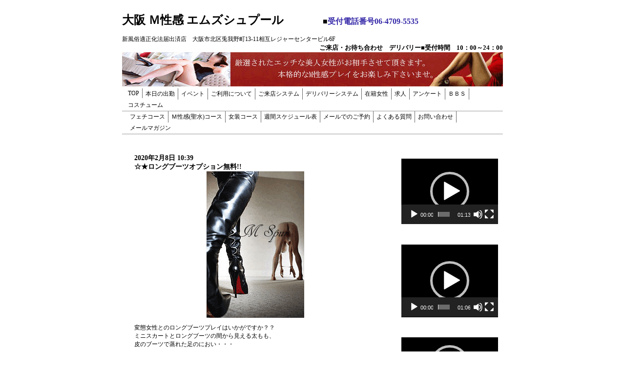

--- FILE ---
content_type: text/html; charset=UTF-8
request_url: http://www.spur-m.com/%E6%9C%AA%E5%88%86%E9%A1%9E/%E2%98%86%E2%98%85%E3%83%AD%E3%83%B3%E3%82%B0%E3%83%96%E3%83%BC%E3%83%84%E3%82%AA%E3%83%97%E3%82%B7%E3%83%A7%E3%83%B3%E7%84%A1%E6%96%99.html
body_size: 41875
content:
<!DOCTYPE html>
<html lang="ja">
<head>
<meta charset="utf-8">
<meta name="viewport"
content="width=device-width, initial-scale=1.0 ">
<meta name="description" content="M性感・女装・フェチプレイが楽しめる　大阪梅田の風俗店です。　お客様に合わせて様々なコースをご用意させて頂いております。">
<meta name="keywords" content="大阪デリバリー,M性感,女装,フェチ,大阪,梅田,デリバリー,">
<link rel="stylesheet" href="http://www.spur-m.com/wp-content/themes/ms_spur/style.css">
<link rel="stylesheet" href="https://use.fontawesome.com/releases/v5.0.13/css/all.css" integrity="sha384-DNOHZ68U8hZfKXOrtjWvjxusGo9WQnrNx2sqG0tfsghAvtVlRW3tvkXWZh58N9jp" crossorigin="anonymous">

<title>☆★ロングブーツオプション無料!! &#8211; 大阪 Ｍ性感 エムズシュプール</title>
<meta name='robots' content='max-image-preview:large' />
<link rel="alternate" type="application/rss+xml" title="大阪 Ｍ性感 エムズシュプール &raquo; フィード" href="http://www.spur-m.com/feed" />
<link rel="alternate" type="application/rss+xml" title="大阪 Ｍ性感 エムズシュプール &raquo; コメントフィード" href="http://www.spur-m.com/comments/feed" />
<script type="text/javascript">
/* <![CDATA[ */
window._wpemojiSettings = {"baseUrl":"https:\/\/s.w.org\/images\/core\/emoji\/15.0.3\/72x72\/","ext":".png","svgUrl":"https:\/\/s.w.org\/images\/core\/emoji\/15.0.3\/svg\/","svgExt":".svg","source":{"concatemoji":"http:\/\/www.spur-m.com\/wp-includes\/js\/wp-emoji-release.min.js?ver=6.5.7"}};
/*! This file is auto-generated */
!function(i,n){var o,s,e;function c(e){try{var t={supportTests:e,timestamp:(new Date).valueOf()};sessionStorage.setItem(o,JSON.stringify(t))}catch(e){}}function p(e,t,n){e.clearRect(0,0,e.canvas.width,e.canvas.height),e.fillText(t,0,0);var t=new Uint32Array(e.getImageData(0,0,e.canvas.width,e.canvas.height).data),r=(e.clearRect(0,0,e.canvas.width,e.canvas.height),e.fillText(n,0,0),new Uint32Array(e.getImageData(0,0,e.canvas.width,e.canvas.height).data));return t.every(function(e,t){return e===r[t]})}function u(e,t,n){switch(t){case"flag":return n(e,"\ud83c\udff3\ufe0f\u200d\u26a7\ufe0f","\ud83c\udff3\ufe0f\u200b\u26a7\ufe0f")?!1:!n(e,"\ud83c\uddfa\ud83c\uddf3","\ud83c\uddfa\u200b\ud83c\uddf3")&&!n(e,"\ud83c\udff4\udb40\udc67\udb40\udc62\udb40\udc65\udb40\udc6e\udb40\udc67\udb40\udc7f","\ud83c\udff4\u200b\udb40\udc67\u200b\udb40\udc62\u200b\udb40\udc65\u200b\udb40\udc6e\u200b\udb40\udc67\u200b\udb40\udc7f");case"emoji":return!n(e,"\ud83d\udc26\u200d\u2b1b","\ud83d\udc26\u200b\u2b1b")}return!1}function f(e,t,n){var r="undefined"!=typeof WorkerGlobalScope&&self instanceof WorkerGlobalScope?new OffscreenCanvas(300,150):i.createElement("canvas"),a=r.getContext("2d",{willReadFrequently:!0}),o=(a.textBaseline="top",a.font="600 32px Arial",{});return e.forEach(function(e){o[e]=t(a,e,n)}),o}function t(e){var t=i.createElement("script");t.src=e,t.defer=!0,i.head.appendChild(t)}"undefined"!=typeof Promise&&(o="wpEmojiSettingsSupports",s=["flag","emoji"],n.supports={everything:!0,everythingExceptFlag:!0},e=new Promise(function(e){i.addEventListener("DOMContentLoaded",e,{once:!0})}),new Promise(function(t){var n=function(){try{var e=JSON.parse(sessionStorage.getItem(o));if("object"==typeof e&&"number"==typeof e.timestamp&&(new Date).valueOf()<e.timestamp+604800&&"object"==typeof e.supportTests)return e.supportTests}catch(e){}return null}();if(!n){if("undefined"!=typeof Worker&&"undefined"!=typeof OffscreenCanvas&&"undefined"!=typeof URL&&URL.createObjectURL&&"undefined"!=typeof Blob)try{var e="postMessage("+f.toString()+"("+[JSON.stringify(s),u.toString(),p.toString()].join(",")+"));",r=new Blob([e],{type:"text/javascript"}),a=new Worker(URL.createObjectURL(r),{name:"wpTestEmojiSupports"});return void(a.onmessage=function(e){c(n=e.data),a.terminate(),t(n)})}catch(e){}c(n=f(s,u,p))}t(n)}).then(function(e){for(var t in e)n.supports[t]=e[t],n.supports.everything=n.supports.everything&&n.supports[t],"flag"!==t&&(n.supports.everythingExceptFlag=n.supports.everythingExceptFlag&&n.supports[t]);n.supports.everythingExceptFlag=n.supports.everythingExceptFlag&&!n.supports.flag,n.DOMReady=!1,n.readyCallback=function(){n.DOMReady=!0}}).then(function(){return e}).then(function(){var e;n.supports.everything||(n.readyCallback(),(e=n.source||{}).concatemoji?t(e.concatemoji):e.wpemoji&&e.twemoji&&(t(e.twemoji),t(e.wpemoji)))}))}((window,document),window._wpemojiSettings);
/* ]]> */
</script>
<style id='wp-emoji-styles-inline-css' type='text/css'>

	img.wp-smiley, img.emoji {
		display: inline !important;
		border: none !important;
		box-shadow: none !important;
		height: 1em !important;
		width: 1em !important;
		margin: 0 0.07em !important;
		vertical-align: -0.1em !important;
		background: none !important;
		padding: 0 !important;
	}
</style>
<link rel='stylesheet' id='wp-block-library-css' href='http://www.spur-m.com/wp-includes/css/dist/block-library/style.min.css?ver=6.5.7' type='text/css' media='all' />
<style id='wp-block-library-theme-inline-css' type='text/css'>
.wp-block-audio figcaption{color:#555;font-size:13px;text-align:center}.is-dark-theme .wp-block-audio figcaption{color:#ffffffa6}.wp-block-audio{margin:0 0 1em}.wp-block-code{border:1px solid #ccc;border-radius:4px;font-family:Menlo,Consolas,monaco,monospace;padding:.8em 1em}.wp-block-embed figcaption{color:#555;font-size:13px;text-align:center}.is-dark-theme .wp-block-embed figcaption{color:#ffffffa6}.wp-block-embed{margin:0 0 1em}.blocks-gallery-caption{color:#555;font-size:13px;text-align:center}.is-dark-theme .blocks-gallery-caption{color:#ffffffa6}.wp-block-image figcaption{color:#555;font-size:13px;text-align:center}.is-dark-theme .wp-block-image figcaption{color:#ffffffa6}.wp-block-image{margin:0 0 1em}.wp-block-pullquote{border-bottom:4px solid;border-top:4px solid;color:currentColor;margin-bottom:1.75em}.wp-block-pullquote cite,.wp-block-pullquote footer,.wp-block-pullquote__citation{color:currentColor;font-size:.8125em;font-style:normal;text-transform:uppercase}.wp-block-quote{border-left:.25em solid;margin:0 0 1.75em;padding-left:1em}.wp-block-quote cite,.wp-block-quote footer{color:currentColor;font-size:.8125em;font-style:normal;position:relative}.wp-block-quote.has-text-align-right{border-left:none;border-right:.25em solid;padding-left:0;padding-right:1em}.wp-block-quote.has-text-align-center{border:none;padding-left:0}.wp-block-quote.is-large,.wp-block-quote.is-style-large,.wp-block-quote.is-style-plain{border:none}.wp-block-search .wp-block-search__label{font-weight:700}.wp-block-search__button{border:1px solid #ccc;padding:.375em .625em}:where(.wp-block-group.has-background){padding:1.25em 2.375em}.wp-block-separator.has-css-opacity{opacity:.4}.wp-block-separator{border:none;border-bottom:2px solid;margin-left:auto;margin-right:auto}.wp-block-separator.has-alpha-channel-opacity{opacity:1}.wp-block-separator:not(.is-style-wide):not(.is-style-dots){width:100px}.wp-block-separator.has-background:not(.is-style-dots){border-bottom:none;height:1px}.wp-block-separator.has-background:not(.is-style-wide):not(.is-style-dots){height:2px}.wp-block-table{margin:0 0 1em}.wp-block-table td,.wp-block-table th{word-break:normal}.wp-block-table figcaption{color:#555;font-size:13px;text-align:center}.is-dark-theme .wp-block-table figcaption{color:#ffffffa6}.wp-block-video figcaption{color:#555;font-size:13px;text-align:center}.is-dark-theme .wp-block-video figcaption{color:#ffffffa6}.wp-block-video{margin:0 0 1em}.wp-block-template-part.has-background{margin-bottom:0;margin-top:0;padding:1.25em 2.375em}
</style>
<style id='classic-theme-styles-inline-css' type='text/css'>
/*! This file is auto-generated */
.wp-block-button__link{color:#fff;background-color:#32373c;border-radius:9999px;box-shadow:none;text-decoration:none;padding:calc(.667em + 2px) calc(1.333em + 2px);font-size:1.125em}.wp-block-file__button{background:#32373c;color:#fff;text-decoration:none}
</style>
<style id='global-styles-inline-css' type='text/css'>
body{--wp--preset--color--black: #000000;--wp--preset--color--cyan-bluish-gray: #abb8c3;--wp--preset--color--white: #ffffff;--wp--preset--color--pale-pink: #f78da7;--wp--preset--color--vivid-red: #cf2e2e;--wp--preset--color--luminous-vivid-orange: #ff6900;--wp--preset--color--luminous-vivid-amber: #fcb900;--wp--preset--color--light-green-cyan: #7bdcb5;--wp--preset--color--vivid-green-cyan: #00d084;--wp--preset--color--pale-cyan-blue: #8ed1fc;--wp--preset--color--vivid-cyan-blue: #0693e3;--wp--preset--color--vivid-purple: #9b51e0;--wp--preset--gradient--vivid-cyan-blue-to-vivid-purple: linear-gradient(135deg,rgba(6,147,227,1) 0%,rgb(155,81,224) 100%);--wp--preset--gradient--light-green-cyan-to-vivid-green-cyan: linear-gradient(135deg,rgb(122,220,180) 0%,rgb(0,208,130) 100%);--wp--preset--gradient--luminous-vivid-amber-to-luminous-vivid-orange: linear-gradient(135deg,rgba(252,185,0,1) 0%,rgba(255,105,0,1) 100%);--wp--preset--gradient--luminous-vivid-orange-to-vivid-red: linear-gradient(135deg,rgba(255,105,0,1) 0%,rgb(207,46,46) 100%);--wp--preset--gradient--very-light-gray-to-cyan-bluish-gray: linear-gradient(135deg,rgb(238,238,238) 0%,rgb(169,184,195) 100%);--wp--preset--gradient--cool-to-warm-spectrum: linear-gradient(135deg,rgb(74,234,220) 0%,rgb(151,120,209) 20%,rgb(207,42,186) 40%,rgb(238,44,130) 60%,rgb(251,105,98) 80%,rgb(254,248,76) 100%);--wp--preset--gradient--blush-light-purple: linear-gradient(135deg,rgb(255,206,236) 0%,rgb(152,150,240) 100%);--wp--preset--gradient--blush-bordeaux: linear-gradient(135deg,rgb(254,205,165) 0%,rgb(254,45,45) 50%,rgb(107,0,62) 100%);--wp--preset--gradient--luminous-dusk: linear-gradient(135deg,rgb(255,203,112) 0%,rgb(199,81,192) 50%,rgb(65,88,208) 100%);--wp--preset--gradient--pale-ocean: linear-gradient(135deg,rgb(255,245,203) 0%,rgb(182,227,212) 50%,rgb(51,167,181) 100%);--wp--preset--gradient--electric-grass: linear-gradient(135deg,rgb(202,248,128) 0%,rgb(113,206,126) 100%);--wp--preset--gradient--midnight: linear-gradient(135deg,rgb(2,3,129) 0%,rgb(40,116,252) 100%);--wp--preset--font-size--small: 13px;--wp--preset--font-size--medium: 20px;--wp--preset--font-size--large: 36px;--wp--preset--font-size--x-large: 42px;--wp--preset--spacing--20: 0.44rem;--wp--preset--spacing--30: 0.67rem;--wp--preset--spacing--40: 1rem;--wp--preset--spacing--50: 1.5rem;--wp--preset--spacing--60: 2.25rem;--wp--preset--spacing--70: 3.38rem;--wp--preset--spacing--80: 5.06rem;--wp--preset--shadow--natural: 6px 6px 9px rgba(0, 0, 0, 0.2);--wp--preset--shadow--deep: 12px 12px 50px rgba(0, 0, 0, 0.4);--wp--preset--shadow--sharp: 6px 6px 0px rgba(0, 0, 0, 0.2);--wp--preset--shadow--outlined: 6px 6px 0px -3px rgba(255, 255, 255, 1), 6px 6px rgba(0, 0, 0, 1);--wp--preset--shadow--crisp: 6px 6px 0px rgba(0, 0, 0, 1);}:where(.is-layout-flex){gap: 0.5em;}:where(.is-layout-grid){gap: 0.5em;}body .is-layout-flex{display: flex;}body .is-layout-flex{flex-wrap: wrap;align-items: center;}body .is-layout-flex > *{margin: 0;}body .is-layout-grid{display: grid;}body .is-layout-grid > *{margin: 0;}:where(.wp-block-columns.is-layout-flex){gap: 2em;}:where(.wp-block-columns.is-layout-grid){gap: 2em;}:where(.wp-block-post-template.is-layout-flex){gap: 1.25em;}:where(.wp-block-post-template.is-layout-grid){gap: 1.25em;}.has-black-color{color: var(--wp--preset--color--black) !important;}.has-cyan-bluish-gray-color{color: var(--wp--preset--color--cyan-bluish-gray) !important;}.has-white-color{color: var(--wp--preset--color--white) !important;}.has-pale-pink-color{color: var(--wp--preset--color--pale-pink) !important;}.has-vivid-red-color{color: var(--wp--preset--color--vivid-red) !important;}.has-luminous-vivid-orange-color{color: var(--wp--preset--color--luminous-vivid-orange) !important;}.has-luminous-vivid-amber-color{color: var(--wp--preset--color--luminous-vivid-amber) !important;}.has-light-green-cyan-color{color: var(--wp--preset--color--light-green-cyan) !important;}.has-vivid-green-cyan-color{color: var(--wp--preset--color--vivid-green-cyan) !important;}.has-pale-cyan-blue-color{color: var(--wp--preset--color--pale-cyan-blue) !important;}.has-vivid-cyan-blue-color{color: var(--wp--preset--color--vivid-cyan-blue) !important;}.has-vivid-purple-color{color: var(--wp--preset--color--vivid-purple) !important;}.has-black-background-color{background-color: var(--wp--preset--color--black) !important;}.has-cyan-bluish-gray-background-color{background-color: var(--wp--preset--color--cyan-bluish-gray) !important;}.has-white-background-color{background-color: var(--wp--preset--color--white) !important;}.has-pale-pink-background-color{background-color: var(--wp--preset--color--pale-pink) !important;}.has-vivid-red-background-color{background-color: var(--wp--preset--color--vivid-red) !important;}.has-luminous-vivid-orange-background-color{background-color: var(--wp--preset--color--luminous-vivid-orange) !important;}.has-luminous-vivid-amber-background-color{background-color: var(--wp--preset--color--luminous-vivid-amber) !important;}.has-light-green-cyan-background-color{background-color: var(--wp--preset--color--light-green-cyan) !important;}.has-vivid-green-cyan-background-color{background-color: var(--wp--preset--color--vivid-green-cyan) !important;}.has-pale-cyan-blue-background-color{background-color: var(--wp--preset--color--pale-cyan-blue) !important;}.has-vivid-cyan-blue-background-color{background-color: var(--wp--preset--color--vivid-cyan-blue) !important;}.has-vivid-purple-background-color{background-color: var(--wp--preset--color--vivid-purple) !important;}.has-black-border-color{border-color: var(--wp--preset--color--black) !important;}.has-cyan-bluish-gray-border-color{border-color: var(--wp--preset--color--cyan-bluish-gray) !important;}.has-white-border-color{border-color: var(--wp--preset--color--white) !important;}.has-pale-pink-border-color{border-color: var(--wp--preset--color--pale-pink) !important;}.has-vivid-red-border-color{border-color: var(--wp--preset--color--vivid-red) !important;}.has-luminous-vivid-orange-border-color{border-color: var(--wp--preset--color--luminous-vivid-orange) !important;}.has-luminous-vivid-amber-border-color{border-color: var(--wp--preset--color--luminous-vivid-amber) !important;}.has-light-green-cyan-border-color{border-color: var(--wp--preset--color--light-green-cyan) !important;}.has-vivid-green-cyan-border-color{border-color: var(--wp--preset--color--vivid-green-cyan) !important;}.has-pale-cyan-blue-border-color{border-color: var(--wp--preset--color--pale-cyan-blue) !important;}.has-vivid-cyan-blue-border-color{border-color: var(--wp--preset--color--vivid-cyan-blue) !important;}.has-vivid-purple-border-color{border-color: var(--wp--preset--color--vivid-purple) !important;}.has-vivid-cyan-blue-to-vivid-purple-gradient-background{background: var(--wp--preset--gradient--vivid-cyan-blue-to-vivid-purple) !important;}.has-light-green-cyan-to-vivid-green-cyan-gradient-background{background: var(--wp--preset--gradient--light-green-cyan-to-vivid-green-cyan) !important;}.has-luminous-vivid-amber-to-luminous-vivid-orange-gradient-background{background: var(--wp--preset--gradient--luminous-vivid-amber-to-luminous-vivid-orange) !important;}.has-luminous-vivid-orange-to-vivid-red-gradient-background{background: var(--wp--preset--gradient--luminous-vivid-orange-to-vivid-red) !important;}.has-very-light-gray-to-cyan-bluish-gray-gradient-background{background: var(--wp--preset--gradient--very-light-gray-to-cyan-bluish-gray) !important;}.has-cool-to-warm-spectrum-gradient-background{background: var(--wp--preset--gradient--cool-to-warm-spectrum) !important;}.has-blush-light-purple-gradient-background{background: var(--wp--preset--gradient--blush-light-purple) !important;}.has-blush-bordeaux-gradient-background{background: var(--wp--preset--gradient--blush-bordeaux) !important;}.has-luminous-dusk-gradient-background{background: var(--wp--preset--gradient--luminous-dusk) !important;}.has-pale-ocean-gradient-background{background: var(--wp--preset--gradient--pale-ocean) !important;}.has-electric-grass-gradient-background{background: var(--wp--preset--gradient--electric-grass) !important;}.has-midnight-gradient-background{background: var(--wp--preset--gradient--midnight) !important;}.has-small-font-size{font-size: var(--wp--preset--font-size--small) !important;}.has-medium-font-size{font-size: var(--wp--preset--font-size--medium) !important;}.has-large-font-size{font-size: var(--wp--preset--font-size--large) !important;}.has-x-large-font-size{font-size: var(--wp--preset--font-size--x-large) !important;}
.wp-block-navigation a:where(:not(.wp-element-button)){color: inherit;}
:where(.wp-block-post-template.is-layout-flex){gap: 1.25em;}:where(.wp-block-post-template.is-layout-grid){gap: 1.25em;}
:where(.wp-block-columns.is-layout-flex){gap: 2em;}:where(.wp-block-columns.is-layout-grid){gap: 2em;}
.wp-block-pullquote{font-size: 1.5em;line-height: 1.6;}
</style>
<link rel='stylesheet' id='contact-form-7-css' href='http://www.spur-m.com/wp-content/plugins/contact-form-7/includes/css/styles.css?ver=5.6.4' type='text/css' media='all' />
<link rel='stylesheet' id='walcf7-datepicker-css-css' href='http://www.spur-m.com/wp-content/plugins/date-time-picker-for-contact-form-7/assets/css/jquery.datetimepicker.min.css?ver=1.0.0' type='text/css' media='all' />
<script type="text/javascript" src="http://www.spur-m.com/wp-includes/js/jquery/jquery.min.js?ver=3.7.1" id="jquery-core-js"></script>
<script type="text/javascript" src="http://www.spur-m.com/wp-includes/js/jquery/jquery-migrate.min.js?ver=3.4.1" id="jquery-migrate-js"></script>
<script type="text/javascript" src="http://www.spur-m.com/wp-content/themes/ms_spur/js/navbutton.js?ver=6.5.7" id="navbutton_script-js"></script>
<link rel="https://api.w.org/" href="http://www.spur-m.com/wp-json/" /><link rel="alternate" type="application/json" href="http://www.spur-m.com/wp-json/wp/v2/posts/1455" /><link rel="EditURI" type="application/rsd+xml" title="RSD" href="http://www.spur-m.com/xmlrpc.php?rsd" />
<meta name="generator" content="WordPress 6.5.7" />
<link rel="canonical" href="http://www.spur-m.com/%e6%9c%aa%e5%88%86%e9%a1%9e/%e2%98%86%e2%98%85%e3%83%ad%e3%83%b3%e3%82%b0%e3%83%96%e3%83%bc%e3%83%84%e3%82%aa%e3%83%97%e3%82%b7%e3%83%a7%e3%83%b3%e7%84%a1%e6%96%99.html" />
<link rel='shortlink' href='http://www.spur-m.com/?p=1455' />
<link rel="alternate" type="application/json+oembed" href="http://www.spur-m.com/wp-json/oembed/1.0/embed?url=http%3A%2F%2Fwww.spur-m.com%2F%25e6%259c%25aa%25e5%2588%2586%25e9%25a1%259e%2F%25e2%2598%2586%25e2%2598%2585%25e3%2583%25ad%25e3%2583%25b3%25e3%2582%25b0%25e3%2583%2596%25e3%2583%25bc%25e3%2583%2584%25e3%2582%25aa%25e3%2583%2597%25e3%2582%25b7%25e3%2583%25a7%25e3%2583%25b3%25e7%2584%25a1%25e6%2596%2599.html" />
<link rel="alternate" type="text/xml+oembed" href="http://www.spur-m.com/wp-json/oembed/1.0/embed?url=http%3A%2F%2Fwww.spur-m.com%2F%25e6%259c%25aa%25e5%2588%2586%25e9%25a1%259e%2F%25e2%2598%2586%25e2%2598%2585%25e3%2583%25ad%25e3%2583%25b3%25e3%2582%25b0%25e3%2583%2596%25e3%2583%25bc%25e3%2583%2584%25e3%2582%25aa%25e3%2583%2597%25e3%2582%25b7%25e3%2583%25a7%25e3%2583%25b3%25e7%2584%25a1%25e6%2596%2599.html&#038;format=xml" />
<!-- Analytics by WP Statistics v13.2.7 - https://wp-statistics.com/ -->
<link rel="icon" href="http://www.spur-m.com/wp-content/uploads/2022/08/cropped-logo-32x32.jpg" sizes="32x32" />
<link rel="icon" href="http://www.spur-m.com/wp-content/uploads/2022/08/cropped-logo-192x192.jpg" sizes="192x192" />
<link rel="apple-touch-icon" href="http://www.spur-m.com/wp-content/uploads/2022/08/cropped-logo-180x180.jpg" />
<meta name="msapplication-TileImage" content="http://www.spur-m.com/wp-content/uploads/2022/08/cropped-logo-270x270.jpg" />
</head>
<body class="post-template-default single single-post postid-1455 single-format-standard">
<script src="//accaii.com/msspur/script.js" async></script><noscript><img src="//accaii.com/msspur/script?guid=on"></noscript>
<script type="text/javascript" src="//38747888.ranking.fc2.com/analyze.js" charset="utf-8"></script>
<header>

  <div class="sp-header">
    <div id="head1">大阪 Ｍ性感 エムズシュプール</div>
    <hr align="white">
    <hr align="red">
    <div id="head2"><font color="red">受付時間 10:00～24:00</font></div>
    <div id="head2"><font color="blue">TEL </font><a href="tel:06-4709-5535"><font color="blue">06-4709-5535</font></a></div>
    <hr align="grey">
    <font size="2">
      <div id="header">
        <center>
          <img src="http://www.spur-m.com/wp-content/themes/ms_spur/images/logo.jpg" width="190" height="28" /><br />
          2026年01月16日[金]05:39<br />
        </center>
      </div>
    </font>
  </div>

  <div class="pc-header">

    <div class="header-inner">

      <h1>大阪 Ｍ性感 エムズシュプール<span class="font16px">　　　　　■<span class="blue">受付電話番号06-4709-5535</span></span></h1>
      <p>新風俗適正化法届出済店　大阪市北区兎我野町13-11相互レジャーセンタービル6F</p>
      <p style="text-align:right;"><strong class="font13px">ご来店・お待ち合わせ　デリバリー■受付時間　10：00～24：00</strong></p>
      <img src="http://www.spur-m.com/wp-content/themes/ms_spur/images/header.jpg" />

      <div style="padding-left:6px">
        <ul class="dropdown">
          <li><a href="http://www.spur-m.com/toppage">TOP</a></li>
          <li><a href="http://www.spur-m.com/todays">本日の出勤</a></li>
          <li><a href="http://www.spur-m.com/event">イベント</a></li>
          <li><a href="http://www.spur-m.com/members_info.html">ご利用について</a></li>
          <li><a href="http://www.spur-m.com/raiten.html">ご来店システム</a></li>
          <li><a href="http://www.spur-m.com/deri">デリバリーシステム</a></li>
          <li><a href="http://www.spur-m.com/women">在籍女性</a></li>
          <li><a href="http://www.spur-m.com/recruit.html">求人</a></li>
          <li><a href="http://www.spur-m.com/anchet.html">アンケート</a></li>
          <li><a href="http://www.spur-m.com/msb">ＢＢＳ</a></li>
          <li><a href="http://www.spur-m.com/costume.html">コスチューム</a></li>
        </ul>
      </div>
      <br clear="all" />
      <hr size="1" />
      <div style="padding-left:10px">
        <ul class="dropdown">
          <li><a href="http://www.spur-m.com/fet01">フェチコース</a></li>
          <li><a href="http://www.spur-m.com/fet02">Ｍ性感(聖水)コース</a></li>
          <li><a href="http://www.spur-m.com/fet03">女装コース</a></li>
          <li><a href="http://www.spur-m.com/week">週間スケジュール表</a></li>
          <li><a href="http://www.spur-m.com/yoyaku/">メールでのご予約</a></li>
          <li><a href="http://www.spur-m.com/qa.html">よくある質問</a></li>
          <li><a href="http://www.spur-m.com/contact/">お問い合わせ</a></li>
          <li><a href="http://www.spur-m.com/magazine.html">メールマガジン</a></li>
        </ul>
      </div>
      <br clear="all" />
      <hr size="1" />

    </div><!--end header-inner-->

  </div>

  <!--ヘッダーメニュー-->
  
</header>


<div class="container">
  <div class="contents">
    
    <article class="kiji post-1455 post type-post status-publish format-standard has-post-thumbnail hentry category-1">
      <!--投稿日・タイトルを表示-->
      <div class="pc-contents">
        <strong style="font-size: 14px;">2020年2月8日 10:39</br>☆★ロングブーツオプション無料!!</strong>
      </div>
      <div class="sp-contents">
		  <strong>2020年2月8日 10:39</br>☆★ロングブーツオプション無料!!</strong>
      </div>
      <!--本文取得-->
      
<div class="wp-block-image"><figure class="aligncenter"><img fetchpriority="high" decoding="async" width="200" height="300" src="http://www.spur-m.com/wp-content/uploads/2020/06/236982021-1-7.gif" alt="" class="wp-image-2425" /></figure></div>



<p>変態女性とのロングブーツプレイはいかがですか？？ <br>ミニスカートとロングブーツの間から見える太もも、 <br>皮のブーツで蒸れた足のにおい・・・<br><br> 高いヒールで踏みつけられてみませんか？ <br> 足フェチ、匂いフェチ、 さまざまな<br>お客様に楽しんでいただけること間違いナシ！！ <br><br>ご利用の際はフロントスタッフまでお申し付け下さいませ！！ </p>
      <!--タグ-->
      <div class="kiji-tag">
              </div>

						
    </article>

      </div>
  <aside id="sidebar">
  <div class="sidebar-inner">
    <div id="media_video-2" class="widget_media_video sidebar-wrapper"><div style="width:100%;" class="wp-video"><!--[if lt IE 9]><script>document.createElement('video');</script><![endif]-->
<video class="wp-video-shortcode" id="video-1455-1" loop="1" preload="metadata" controls="controls"><source type="video/mp4" src="http://www.spur-m.com/wp-content/uploads/2019/09/elle_off.mp4?_=1" /><source type="video/mp4" src="http://www.spur-m.com/wp-content/uploads/2019/09/elle_off.mp4?_=1" /><a href="http://www.spur-m.com/wp-content/uploads/2019/09/elle_off.mp4">http://www.spur-m.com/wp-content/uploads/2019/09/elle_off.mp4</a></video></div></div><div id="media_video-4" class="widget_media_video sidebar-wrapper"><div style="width:100%;" class="wp-video"><video class="wp-video-shortcode" id="video-1455-2" preload="metadata" controls="controls"><source type="video/mp4" src="http://www.spur-m.com/wp-content/uploads/2020/01/risa_off.mp4?_=2" /><source type="video/mp4" src="http://www.spur-m.com/wp-content/uploads/2020/01/risa_off.mp4?_=2" /><a href="http://www.spur-m.com/wp-content/uploads/2020/01/risa_off.mp4">http://www.spur-m.com/wp-content/uploads/2020/01/risa_off.mp4</a></video></div></div><div id="media_video-5" class="widget_media_video sidebar-wrapper"><div style="width:100%;" class="wp-video"><video class="wp-video-shortcode" id="video-1455-3" preload="metadata" controls="controls"><source type="video/mp4" src="http://www.spur-m.com/wp-content/uploads/2019/10/narumi_off.mp4?_=3" /><source type="video/mp4" src="http://www.spur-m.com/wp-content/uploads/2019/10/narumi_off.mp4?_=3" /><a href="http://www.spur-m.com/wp-content/uploads/2019/10/narumi_off.mp4">http://www.spur-m.com/wp-content/uploads/2019/10/narumi_off.mp4</a></video></div></div>
<center>
<br /><br />
<!--
<div><a href="https://twitter.com/oosakaspur" target="_blank"><img src="http://www.spur-m.com/wp-content/themes/ms_spur/images/tw_pic.jpg" border="0" /></a></div>
-->
<br />
<div><img style="vertical-align:bottom" src="http://www.spur-m.com/wp-content/themes/ms_spur/images/menu_head.gif" border="0" /></div>
<div><a href="http://www.spur-m.com/new-gallery/fetish/fet02/index.html" target="_blank"><img style="vertical-align:bottom" src="http://www.spur-m.com/wp-content/themes/ms_spur/images/menu_title1.gif" border="0" /></a></div>
<div><a href="http://www.spur-m.com/new-gallery/fetish/fet01/index.html" target="_blank"><img style="vertical-align:bottom" src="http://www.spur-m.com/wp-content/themes/ms_spur/images/menu_title2.gif" border="0" /></a></div>
<div><a href="http://www.spur-m.com/new-gallery/fetish/fet03/index.html" target="_blank"><img style="vertical-align:bottom" src="http://www.spur-m.com/wp-content/themes/ms_spur/images/menu_title3.gif" border="0" /></a></div>
<div><a href="http://www.spur-md.com/members_info.html" target="_blank"><img style="vertical-align:bottom" src="http://www.spur-m.com/wp-content/themes/ms_spur/images/menu_title4.gif" border="0" /></a></div>
<div><img style="vertical-align:bottom" src="http://www.spur-m.com/wp-content/themes/ms_spur/images/menu_sep.gif" border="0" /></div>
<div><a href="qa.html" target="_blank"><img style="vertical-align:bottom" src="http://www.spur-m.com/wp-content/themes/ms_spur/images/menu_title5.gif" border="0" /></a></div>
<div><a href="week_work.cgi" target="_blank"><img style="vertical-align:bottom" src="http://www.spur-m.com/wp-content/themes/ms_spur/images/menu_title6.gif" border="0" /></a></div>
<div><a href="mailto:info@spur-m.com?subject=【ご予約メール】エムズシュプール&amp;body=メールでのご予約は、大変お手数ですが、%0d%0a下記のフォームに必要事項を入力のうえ送信して下さいませ。%0d%0a%0d%0aご新規様、前日からになります:%0d%0a%0d%0a常連様番号:%0d%0a%0d%0a会員様番号:%0d%0a%0d%0aお名前:%0d%0a%0d%0aお電話番号:%0d%0a%0d%0aご指名の女性:(　)%0d%0a%0d%0a女性はお任せ：(　)%0d%0a%0d%0aご利用方法:　お店にご来店　(　)%0d%0a%0d%0aご利用方法:　お待ち合わせ　(　)%0d%0a%0d%0aご利用方法:　デリバリー　(　)%0d%0a%0d%0aホテル　(　)%0d%0a%0d%0aご自宅　(　)%0d%0a%0d%0aご予約ご希望日時:　(　)月(　)日(　)曜日(　)時(　)分%0d%0a%0d%0aご希望のコース:　フェチ(　)  Ｍ性感(　)  女装(　)　3Ｐ(　)%0d%0a%0d%0aご希望のコース時間:　(　)分コース%0d%0a%0d%0aプレイ内容のご要望:" target="_blank"><img style="vertical-align:bottom" src="http://www.spur-m.com/wp-content/themes/ms_spur/images/menu_title7.gif" border="0" /></a></div>
<div><a href="http://www.spur-md.com/deri.html" target="_blank"><img style="vertical-align:bottom" src="http://www.spur-m.com/wp-content/themes/ms_spur/images/menu_title8.gif" border="0" /></a></div>
</center>
<br />
<img src="http://www.spur-m.com/wp-content/themes/ms_spur/images/today-frm_bottom.gif" width="210" />
<div id="top-right" style="float:right;width:240px;"><img src="http://www.spur-m.com/wp-content/themes/ms_spur/images/title_bar1.gif" /><br /><br />
<a href="play_info.html#フェチコース"><span class="red">フェチ</span></a> <a href="play_info.html#M性感コース"><span class="red">Ｍ性感</span></a> <a href="play_info.html#女装コース"><span class="red">女装</span></a> <a href="play_info.html#3Pコース"><span class="red">３Ｐ</span></a> <a href="play_info.html#痴女"><span class="red">痴女</span></a> <a href="play_info.html#下着女装"><span class="red">下着女装</span></a><br /><a href="play_info.html#フェザータッチ"><span class="red">フェザータッチ</span></a> <a href="play_info.html#聖水"><span class="red">聖水</span></a> <a href="play_info.html#ドライオーガズム"><span class="red">ドライオーガズム</span></a><br /><a href="play_info.html#男の潮吹き"><span class="red">男の潮吹き</span></a> <a href="play_info.html#顔面騎乗"><span class="red">顔面騎乗</span></a> <a href="play_info.html#焦らし"><span class="red">焦らし</span></a> <a href="play_info.html#言葉責め"><span class="red">言葉責め</span></a><br /><a href="play_info.html#亀頭責め"><span class="red">亀頭責め</span></a> <a href="play_info.html#乳首責め"><span class="red">乳首責め</span></a> <a href="play_info.html#ストーリープレイ"><span class="red">ストーリープレイ</span></a><br /><a href="play_info.html#前立腺マッサージ"><span class="red">前立腺マッサージ</span></a> <a href="play_info.html#浣腸"><span class="red">浣腸</span></a> <a href="play_info.html#ペニスバンド"><span class="red">ペニスバンド</span></a> <a href="play_info.html#縛り"><span class="red">縛り</span></a><br /><a href="play_info.html#スパンキング"><span class="red">スパンキング</span></a> <a href="play_info.html#ムチ"><span class="red">ムチ</span></a> <a href="play_info.html#ローソク"><span class="red">ローソク</span></a> <a href="play_info.html#格闘"><span class="red">格闘</span></a><br /><a href="play_info.html#赤ちゃんプレイ"><span class="red">赤ちゃんプレイ</span></a> <a href="play_info.html#脚フェチ"><span class="red">脚フェチ</span></a> <a href="play_info.html#髪フェチ"><span class="red">髪フェチ</span></a> <a href="play_info.html#匂い"><span class="red">匂い</span></a><br /><br /><center><span class="font16px"><span class="blue">　大阪Ｍ性感 エムズシュプール</span><br />受付時間　<span class="red">10:00から24:00</span><br />OPEN　<span class="red">10:00から24:00</span><br />TEL　<span class="red">06-4709-5535</span></span></center><br /></div><br />
<center><a href="http://www.spur-m.com/recruit.html"><img src="http://www.spur-m.com/wp-content/themes/ms_spur/images/recruit.jpg" border="0" /></a></center>
<br />
<center><a href="http://spur-m.mobi/iindex.html"><img src="http://www.spur-m.com/wp-content/themes/ms_spur/images/smart.jpg" border="0" /></a></center>
<br />
<img src="http://www.spur-m.com/wp-content/themes/ms_spur/images/today-frm_bottom.gif" width="210" />
</div><!--Right End-->
<br clear="all" />
<br />
<br />
<br />
<br />
<br />
<center>

  </div>
</aside>
</div>
<footer>
  <div class="footer-inner">
    <div class="footer-nav-area">
          </div>

    <div class="pc-footer">
      <hr size="1" />
      <div class="copyright">
        <p>copyright &copy since 2001-2025 大阪 Ｍ性感 エムズシュプール All Rights Reserved.</p>
      </div>
    </div>

    <div class="sp-footer">
      <br />
      <br clear="all" />
      <center><a href="http://spur-m.mobi/itoppage.html" class="btn-flat-border">ホームへ戻る</a></center>
      <div id="sub-menu"><a href="http://www.spur-m.com/recruit.html">女性求人情報</a></div>
      <div id="pre-footer">
        大阪 Ｍ性感 エムズシュプール<br />
        <p><font color="red">受付時間 10:00～24:00</font></p>
        <p><font color="blue">ご来店受付　</font><a href="tel:06-4709-5535"><font color="blue">06-4709-5535</font></a></p>
        <p><font color="blue">デリバリー受付 </font><a href="tel:06-4709-5600"><font color="blue">06-4709-5600</font></a></p>
        大阪市北区兎我野町13-11<br />
        相互レジャーセンタービル6Ｆ<br />
        mail　<a href="mailto:info@spur-m.com?subject=【お問い合わせ】エムズシュプール&amp;body=【ご要望・ご質問内容】%0d%0a" target="_blank">info@spur-m.com</a><br />
      </div>
      <hr align="red">
      <div id="footer1">Copyright &copy; 2001-2025 大阪 Ｍ性感 エムズシュプール</div>
      <img src="http://spur-m.mobi/acc/acclog.cgi?url=http://spur-m.mobi/index.html">
    </div>
  </div>
</footer>
<link rel='stylesheet' id='mediaelement-css' href='http://www.spur-m.com/wp-includes/js/mediaelement/mediaelementplayer-legacy.min.css?ver=4.2.17' type='text/css' media='all' />
<link rel='stylesheet' id='wp-mediaelement-css' href='http://www.spur-m.com/wp-includes/js/mediaelement/wp-mediaelement.min.css?ver=6.5.7' type='text/css' media='all' />
<script type="text/javascript" src="http://www.spur-m.com/wp-content/plugins/contact-form-7/includes/swv/js/index.js?ver=5.6.4" id="swv-js"></script>
<script type="text/javascript" id="contact-form-7-js-extra">
/* <![CDATA[ */
var wpcf7 = {"api":{"root":"http:\/\/www.spur-m.com\/wp-json\/","namespace":"contact-form-7\/v1"}};
/* ]]> */
</script>
<script type="text/javascript" src="http://www.spur-m.com/wp-content/plugins/contact-form-7/includes/js/index.js?ver=5.6.4" id="contact-form-7-js"></script>
<script type="text/javascript" src="http://www.spur-m.com/wp-content/plugins/date-time-picker-for-contact-form-7/assets/js/jquery.datetimepicker.full.min.js?ver=6.5.7" id="walcf7-datepicker-js-js"></script>
<script type="text/javascript" src="http://www.spur-m.com/wp-content/plugins/date-time-picker-for-contact-form-7/assets/js/datetimepicker.js?ver=1.0.0" id="walcf7-datepicker-js"></script>
<script type="text/javascript" id="mediaelement-core-js-before">
/* <![CDATA[ */
var mejsL10n = {"language":"ja","strings":{"mejs.download-file":"\u30d5\u30a1\u30a4\u30eb\u3092\u30c0\u30a6\u30f3\u30ed\u30fc\u30c9","mejs.install-flash":"\u3054\u5229\u7528\u306e\u30d6\u30e9\u30a6\u30b6\u30fc\u306f Flash Player \u304c\u7121\u52b9\u306b\u306a\u3063\u3066\u3044\u308b\u304b\u3001\u30a4\u30f3\u30b9\u30c8\u30fc\u30eb\u3055\u308c\u3066\u3044\u307e\u305b\u3093\u3002Flash Player \u30d7\u30e9\u30b0\u30a4\u30f3\u3092\u6709\u52b9\u306b\u3059\u308b\u304b\u3001\u6700\u65b0\u30d0\u30fc\u30b8\u30e7\u30f3\u3092 https:\/\/get.adobe.com\/jp\/flashplayer\/ \u304b\u3089\u30a4\u30f3\u30b9\u30c8\u30fc\u30eb\u3057\u3066\u304f\u3060\u3055\u3044\u3002","mejs.fullscreen":"\u30d5\u30eb\u30b9\u30af\u30ea\u30fc\u30f3","mejs.play":"\u518d\u751f","mejs.pause":"\u505c\u6b62","mejs.time-slider":"\u30bf\u30a4\u30e0\u30b9\u30e9\u30a4\u30c0\u30fc","mejs.time-help-text":"1\u79d2\u9032\u3080\u306b\u306f\u5de6\u53f3\u77e2\u5370\u30ad\u30fc\u3092\u300110\u79d2\u9032\u3080\u306b\u306f\u4e0a\u4e0b\u77e2\u5370\u30ad\u30fc\u3092\u4f7f\u3063\u3066\u304f\u3060\u3055\u3044\u3002","mejs.live-broadcast":"\u751f\u653e\u9001","mejs.volume-help-text":"\u30dc\u30ea\u30e5\u30fc\u30e0\u8abf\u7bc0\u306b\u306f\u4e0a\u4e0b\u77e2\u5370\u30ad\u30fc\u3092\u4f7f\u3063\u3066\u304f\u3060\u3055\u3044\u3002","mejs.unmute":"\u30df\u30e5\u30fc\u30c8\u89e3\u9664","mejs.mute":"\u30df\u30e5\u30fc\u30c8","mejs.volume-slider":"\u30dc\u30ea\u30e5\u30fc\u30e0\u30b9\u30e9\u30a4\u30c0\u30fc","mejs.video-player":"\u52d5\u753b\u30d7\u30ec\u30fc\u30e4\u30fc","mejs.audio-player":"\u97f3\u58f0\u30d7\u30ec\u30fc\u30e4\u30fc","mejs.captions-subtitles":"\u30ad\u30e3\u30d7\u30b7\u30e7\u30f3\/\u5b57\u5e55","mejs.captions-chapters":"\u30c1\u30e3\u30d7\u30bf\u30fc","mejs.none":"\u306a\u3057","mejs.afrikaans":"\u30a2\u30d5\u30ea\u30ab\u30fc\u30f3\u30b9\u8a9e","mejs.albanian":"\u30a2\u30eb\u30d0\u30cb\u30a2\u8a9e","mejs.arabic":"\u30a2\u30e9\u30d3\u30a2\u8a9e","mejs.belarusian":"\u30d9\u30e9\u30eb\u30fc\u30b7\u8a9e","mejs.bulgarian":"\u30d6\u30eb\u30ac\u30ea\u30a2\u8a9e","mejs.catalan":"\u30ab\u30bf\u30ed\u30cb\u30a2\u8a9e","mejs.chinese":"\u4e2d\u56fd\u8a9e","mejs.chinese-simplified":"\u4e2d\u56fd\u8a9e (\u7c21\u4f53\u5b57)","mejs.chinese-traditional":"\u4e2d\u56fd\u8a9e (\u7e41\u4f53\u5b57)","mejs.croatian":"\u30af\u30ed\u30a2\u30c1\u30a2\u8a9e","mejs.czech":"\u30c1\u30a7\u30b3\u8a9e","mejs.danish":"\u30c7\u30f3\u30de\u30fc\u30af\u8a9e","mejs.dutch":"\u30aa\u30e9\u30f3\u30c0\u8a9e","mejs.english":"\u82f1\u8a9e","mejs.estonian":"\u30a8\u30b9\u30c8\u30cb\u30a2\u8a9e","mejs.filipino":"\u30d5\u30a3\u30ea\u30d4\u30f3\u8a9e","mejs.finnish":"\u30d5\u30a3\u30f3\u30e9\u30f3\u30c9\u8a9e","mejs.french":"\u30d5\u30e9\u30f3\u30b9\u8a9e","mejs.galician":"\u30ac\u30ea\u30b7\u30a2\u8a9e","mejs.german":"\u30c9\u30a4\u30c4\u8a9e","mejs.greek":"\u30ae\u30ea\u30b7\u30e3\u8a9e","mejs.haitian-creole":"\u30cf\u30a4\u30c1\u8a9e","mejs.hebrew":"\u30d8\u30d6\u30e9\u30a4\u8a9e","mejs.hindi":"\u30d2\u30f3\u30c7\u30a3\u30fc\u8a9e","mejs.hungarian":"\u30cf\u30f3\u30ac\u30ea\u30fc\u8a9e","mejs.icelandic":"\u30a2\u30a4\u30b9\u30e9\u30f3\u30c9\u8a9e","mejs.indonesian":"\u30a4\u30f3\u30c9\u30cd\u30b7\u30a2\u8a9e","mejs.irish":"\u30a2\u30a4\u30eb\u30e9\u30f3\u30c9\u8a9e","mejs.italian":"\u30a4\u30bf\u30ea\u30a2\u8a9e","mejs.japanese":"\u65e5\u672c\u8a9e","mejs.korean":"\u97d3\u56fd\u8a9e","mejs.latvian":"\u30e9\u30c8\u30d3\u30a2\u8a9e","mejs.lithuanian":"\u30ea\u30c8\u30a2\u30cb\u30a2\u8a9e","mejs.macedonian":"\u30de\u30b1\u30c9\u30cb\u30a2\u8a9e","mejs.malay":"\u30de\u30ec\u30fc\u8a9e","mejs.maltese":"\u30de\u30eb\u30bf\u8a9e","mejs.norwegian":"\u30ce\u30eb\u30a6\u30a7\u30fc\u8a9e","mejs.persian":"\u30da\u30eb\u30b7\u30a2\u8a9e","mejs.polish":"\u30dd\u30fc\u30e9\u30f3\u30c9\u8a9e","mejs.portuguese":"\u30dd\u30eb\u30c8\u30ac\u30eb\u8a9e","mejs.romanian":"\u30eb\u30fc\u30de\u30cb\u30a2\u8a9e","mejs.russian":"\u30ed\u30b7\u30a2\u8a9e","mejs.serbian":"\u30bb\u30eb\u30d3\u30a2\u8a9e","mejs.slovak":"\u30b9\u30ed\u30d0\u30ad\u30a2\u8a9e","mejs.slovenian":"\u30b9\u30ed\u30d9\u30cb\u30a2\u8a9e","mejs.spanish":"\u30b9\u30da\u30a4\u30f3\u8a9e","mejs.swahili":"\u30b9\u30ef\u30d2\u30ea\u8a9e","mejs.swedish":"\u30b9\u30a6\u30a7\u30fc\u30c7\u30f3\u8a9e","mejs.tagalog":"\u30bf\u30ac\u30ed\u30b0\u8a9e","mejs.thai":"\u30bf\u30a4\u8a9e","mejs.turkish":"\u30c8\u30eb\u30b3\u8a9e","mejs.ukrainian":"\u30a6\u30af\u30e9\u30a4\u30ca\u8a9e","mejs.vietnamese":"\u30d9\u30c8\u30ca\u30e0\u8a9e","mejs.welsh":"\u30a6\u30a7\u30fc\u30eb\u30ba\u8a9e","mejs.yiddish":"\u30a4\u30c7\u30a3\u30c3\u30b7\u30e5\u8a9e"}};
/* ]]> */
</script>
<script type="text/javascript" src="http://www.spur-m.com/wp-includes/js/mediaelement/mediaelement-and-player.min.js?ver=4.2.17" id="mediaelement-core-js"></script>
<script type="text/javascript" src="http://www.spur-m.com/wp-includes/js/mediaelement/mediaelement-migrate.min.js?ver=6.5.7" id="mediaelement-migrate-js"></script>
<script type="text/javascript" id="mediaelement-js-extra">
/* <![CDATA[ */
var _wpmejsSettings = {"pluginPath":"\/wp-includes\/js\/mediaelement\/","classPrefix":"mejs-","stretching":"responsive","audioShortcodeLibrary":"mediaelement","videoShortcodeLibrary":"mediaelement"};
/* ]]> */
</script>
<script type="text/javascript" src="http://www.spur-m.com/wp-includes/js/mediaelement/wp-mediaelement.min.js?ver=6.5.7" id="wp-mediaelement-js"></script>
<script type="text/javascript" src="http://www.spur-m.com/wp-includes/js/mediaelement/renderers/vimeo.min.js?ver=4.2.17" id="mediaelement-vimeo-js"></script>

<script type="text/javascript">
<!--
document.write("<img src='http://www.spur-m.com/acc/acclog.cgi?");
document.write("referrer="+document.referrer+"&");
document.write("width="+screen.width+"&");
document.write("height="+screen.height+"&");
document.write("color="+screen.colorDepth+"'>");
// -->
</script>

</body>
</html>


--- FILE ---
content_type: text/javascript
request_url: http://accaii.com/init
body_size: 161
content:
typeof window.accaii.init==='function'?window.accaii.init('274c6799d016497b'):0;

--- FILE ---
content_type: text/javascript; charset=utf-8
request_url: http://accaii.com/msspur/script?ck1=0&xno=274c6799d016497b&tz=0&scr=1280.720.24&inw=1280&dpr=1&ori=0&tch=0&geo=1&nav=Mozilla%2F5.0%20(Macintosh%3B%20Intel%20Mac%20OS%20X%2010_15_7)%20AppleWebKit%2F537.36%20(KHTML%2C%20like%20Gecko)%20Chrome%2F131.0.0.0%20Safari%2F537.36%3B%20ClaudeBot%2F1.0%3B%20%2Bclaudebot%40anthropic.com)&url=http%3A%2F%2Fwww.spur-m.com%2F%25E6%259C%25AA%25E5%2588%2586%25E9%25A1%259E%2F%25E2%2598%2586%25E2%2598%2585%25E3%2583%25AD%25E3%2583%25B3%25E3%2582%25B0%25E3%2583%2596%25E3%2583%25BC%25E3%2583%2584%25E3%2582%25AA%25E3%2583%2597%25E3%2582%25B7%25E3%2583%25A7%25E3%2583%25B3%25E7%2584%25A1%25E6%2596%2599.html&ttl=%E2%98%86%E2%98%85%E3%83%AD%E3%83%B3%E3%82%B0%E3%83%96%E3%83%BC%E3%83%84%E3%82%AA%E3%83%97%E3%82%B7%E3%83%A7%E3%83%B3%E7%84%A1%E6%96%99!!%20%E2%80%93%20%E5%A4%A7%E9%98%AA%20%EF%BC%AD%E6%80%A7%E6%84%9F%20%E3%82%A8%E3%83%A0%E3%82%BA%E3%82%B7%E3%83%A5%E3%83%97%E3%83%BC%E3%83%AB&if=0&ct=0&wd=0&mile=&ref=&now=1768509593828
body_size: 188
content:
window.accaii.save('fd969664ac47464e.68c9ba38.69695099.0.28.30.2','spur-m.com');
window.accaii.ready(true);